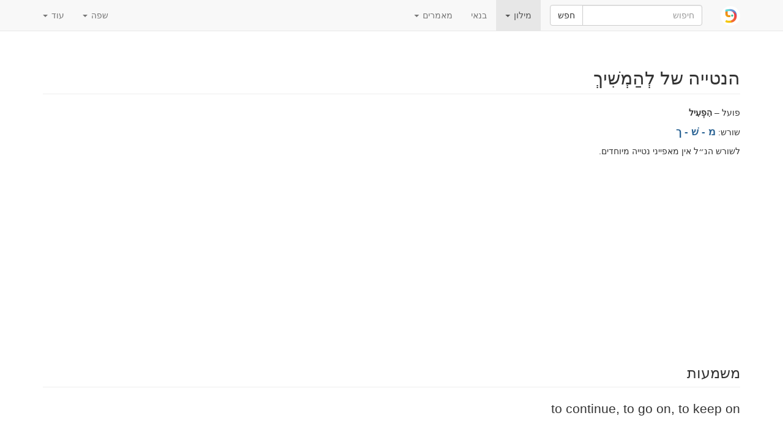

--- FILE ---
content_type: text/html; charset=utf-8
request_url: https://www.pealim.com/he/dict/1110-lehamshich/
body_size: 5966
content:
<!DOCTYPE html>
<html lang="he"><head><meta charset="utf-8"><meta content="IE=edge" http-equiv="X-UA-Compatible"><meta content="width=device-width, initial-scale=1" name="viewport"><title>להמשיך – to continue, to go on, to keep on – טבלאות הנטייה בעברית</title><link href="/static/favicon.png" rel="shortcut icon"><link href="/static/manifest.json" rel="manifest"><meta content="2000" name="offset-test"><link href="/static/style-rtl.css?revision=1768912776" rel="stylesheet" type="text/css"><meta content="#61d9d1" name="theme-color"><meta content="טבלאות הנטייה בעברית" property="og:title"><meta content="pealim.com" name="author"><meta content="app-id=1471873887" name="apple-itunes-app"><meta content="https://www.pealim.com/he/dict/1110-lehamshich/" property="og:url"><meta content="@pealim_com" name="twitter:creator"><meta content="@pealim_com" name="twitter:site"><meta content="Pealim" property="og:site_name"><meta content="https://www.pealim.com/he/dict/1110-lehamshich/pic.png" name="twitter:image"><meta content="156106551405574" property="fb:app_id"><meta content="Hebrew, dictionary, words, verbs, translations, pronunciation, luchot pealim" name="keywords"><meta content="summary" name="twitter:card"><meta content="https://www.pealim.com/he/dict/1110-lehamshich/pic.png" property="og:image"><meta content="פועל – הִפְעִיל | שורש: מ - שׁ - ך | שם הפועל: לְהַמְשִׁיךְ lehamshich | הווה: מַמְשִׁיךְ mamshich | עבר: הִמְשִׁיךְ himshich | עתיד: יַמְשִׁיךְ yamshich" property="og:description"><meta content="פועל – הִפְעִיל | שורש: מ - שׁ - ך | שם הפועל: לְהַמְשִׁיךְ lehamshich | הווה: מַמְשִׁיךְ mamshich | עבר: הִמְשִׁיךְ himshich | עתיד: יַמְשִׁיךְ yamshich" name="description"></head><body><div class="footer-wrap"><nav class="navbar navbar-static-top navbar-default"><div class="container"><div class="navbar-header"><button class="navbar-toggle collapsed" data-target=".navbar-collapse" data-toggle="collapse" type="button"><span class="sr-only">Toggle navigation</span><span class="icon-bar"></span><span class="icon-bar"></span><span class="icon-bar"></span></button><a class="navbar-brand" href="/he/"><img alt="pealim.com" class="pealim-logo" src="/static/pics/logo-round.png" /> </a><form action="/he/search/" class="navbar-form navbar-left" role="search"><input name="from-nav" type="hidden" value="1" /><div class="form-group popup-keyboard-form-group"><div class="input-group"><input autocomplete="off" class="form-control popup-keyboard-input" id="search-nav" name="q" placeholder="חיפוש" style="height:auto" type="text" /><span class="input-group-btn"><button class="btn btn-default" type="submit">חפש</button></span></div><div class="popup-keyboard-container hidden"><div><button class="btn btn-default keyboard-switch" type="button"><span class="visible-xs-inline">הצג / הסתר מקלדת עברית</span><span class="hidden-xs">מקש טילדה <kbd>&#126;</kbd>: הצג / הסתר מקלדת עברית</span></button></div><div class="popup-keyboard hidden"></div></div></div></form></div><div class="collapse navbar-collapse"><ul class="nav navbar-nav"><li class="dropdown active"><a aria-expanded="false" aria-haspopup="true" class="dropdown-toggle" data-toggle="dropdown" href="#" role="button">מילון <span class="caret"></span></a><ul class="dropdown-menu"><li><a href="/he/dict/prepositions/">מילות יחס</a></li><li><a href="/he/dict/numerals/">מספרים מונים</a></li><li><a href="/he/dict/">כל המילים</a></li></ul></li><li><a href="/he/constructor/">בנאי</a></li><li class="dropdown"><a aria-expanded="false" aria-haspopup="true" class="dropdown-toggle" data-toggle="dropdown" href="#" role="button">מאמרים <span class="caret"></span></a><ul class="dropdown-menu"><li><a href="/he/about/">אודותינו</a></li></ul></li></ul><ul class="nav navbar-nav navbar-right"><li class="dropdown"><a aria-expanded="false" aria-haspopup="true" class="dropdown-toggle" data-toggle="dropdown" href="#" role="button">שפה <span class="caret"></span></a><ul class="dropdown-menu"><li><a href="/dict/1110-lehamshich/">English</a></li><li><a href="/ru/dict/1110-lehamshich/">Русский</a></li><li><a href="/es/dict/1110-lehamshich/">Español</a></li><li class="disabled"><a href="/he/dict/1110-lehamshich/"><strong>עברית</strong></a></li></ul></li><li class="dropdown"><a aria-expanded="false" aria-haspopup="true" class="dropdown-toggle" data-toggle="dropdown" href="#" role="button">עוד <span class="caret"></span></a><ul class="dropdown-menu"><li><a data-target="#modal-preferences" data-toggle="modal" href="#">העדפות</a></li><li><a data-target="#modal-feedback" data-toggle="modal" href="#">תן לנו משוב!</a></li></ul></li></ul></div></div></nav><div class="container"><h2 class="page-header">הנטייה של לְהַמְשִׁיךְ <span class="visible-print-inline" style="float:right">https://www.pealim.com</span></h2><p>פועל – <b>הִפְעִיל</b></p><p>שורש: <span class="menukad"><a href="/he/dict/?num-radicals=3&amp;r1=מ&amp;r2=שׁ&amp;rf=כ">מ - שׁ - ך</a></span></p><p>לשורש הנ״ל אין מאפייני נטייה מיוחדים.</p><script async="async" src="//pagead2.googlesyndication.com/pagead/js/adsbygoogle.js"></script><ins class="adsbygoogle hidden-print" data-ad-client="ca-pub-3669278266198464" data-ad-format="auto" data-ad-slot="5155626978" data-full-width-responsive="true" style="display:block"></ins><script>(adsbygoogle = window.adsbygoogle || []).push({});</script><div style="height:10px"></div><h3 class="page-header">משמעות</h3><div class="lead">to continue, to go on, to keep on</div><div class="horiz-scroll-wrapper"><h3 class="page-header">צורת פעיל <span class="small">בניין הִפְעִיל</span></h3><table class="table table-condensed conjugation-table"><thead><tr><th rowspan="2">צורת פועל</th><th rowspan="2">גוף</th><th class="column-header" colspan="2">יחיד</th><th class="column-header" colspan="2">רבים</th></tr><tr><th class="column-header">זכר</th><th class="column-header">נקבה</th><th class="column-header">זכר</th><th class="column-header">נקבה</th></tr></thead><tbody><tr><th colspan="2">הווה / בינוני</th><td class="conj-td"><div id="AP-ms"><div><div><span class="menukad">מַמְשִׁיךְ</span></div><div class="transcription">mamsh<b>i</b>ch</div></div><div class="meaning">I / you <em>m. sg.</em> / he / it <strong>continue(s)</strong></div></div></td><td class="conj-td"><div id="AP-fs"><div><div><span class="menukad">מַמְשִׁיכָה</span></div><div class="transcription">mamshich<b>a</b></div></div><div class="meaning">I / you <em>f. sg.</em> / she / it <strong>continue(s)</strong></div></div></td><td class="conj-td"><div id="AP-mp"><div><div><span class="menukad">מַמְשִׁיכִים</span></div><div class="transcription">mamshich<b>i</b>m</div></div><div class="meaning">we / you <em>m. pl.</em> / they <em>m.</em> <strong>continue</strong></div></div></td><td class="conj-td"><div id="AP-fp"><div><div><span class="menukad">מַמְשִׁיכוֹת</span></div><div class="transcription">mamshich<b>o</b>t</div></div><div class="meaning">we / you <em>f. pl.</em> / they <em>f.</em> <strong>continue</strong></div></div></td></tr><tr><th rowspan="3">עבר</th><th>ראשון</th><td class="conj-td" colspan="2"><div id="PERF-1s"><div><div><span class="menukad">הִמְשַׁכְתִּי</span></div><div class="transcription">himsh<b>a</b>chti</div></div><div class="meaning">I <strong>continued</strong></div></div></td><td class="conj-td" colspan="2"><div id="PERF-1p"><div><div><span class="menukad">הִמְשַׁכְנוּ</span></div><div class="transcription">himsh<b>a</b>chnu</div></div><div class="meaning">we <strong>continued</strong></div></div></td></tr><tr><th>שני</th><td class="conj-td"><div id="PERF-2ms"><div><div><span class="menukad">הִמְשַׁכְתָּ</span></div><div class="transcription">himsh<b>a</b>chta</div></div><div class="meaning">you <em>m. sg.</em> <strong>continued</strong></div></div></td><td class="conj-td"><div id="PERF-2fs"><div><div><span class="menukad">הִמְשַׁכְתְּ</span></div><div class="transcription">himsh<b>a</b>cht</div></div><div class="meaning">you <em>f. sg.</em> <strong>continued</strong></div></div></td><td class="conj-td"><div class="popover-host" id="PERF-2mp"><div><div><span class="menukad">הִמְשַׁכְתֶּם</span></div><div class="transcription">himshacht<b>e</b>m</div></div><div class="meaning">you <em>m. pl.</em> <strong>continued</strong></div><div class="aux-forms hidden">צורות אלה בשפה המדוברת מוטעמות בדרך כלל מלעיל<div><span><span><span class="menukad">הִמְשַׁכְתֶּם</span></span> <span class="transcription">himsh<b>a</b>chtem</span></span></div></div></div></td><td class="conj-td"><div class="popover-host" id="PERF-2fp"><div><div><span class="menukad">הִמְשַׁכְתֶּן</span></div><div class="transcription">himshacht<b>e</b>n</div></div><div class="meaning">you <em>f. pl.</em> <strong>continued</strong></div><div class="aux-forms hidden">צורות אלה בשפה המדוברת מוטעמות בדרך כלל מלעיל<div><span><span><span class="menukad">הִמְשַׁכְתֶּן</span></span> <span class="transcription">himsh<b>a</b>chten</span></span></div></div></div></td></tr><tr><th>שלישי</th><td class="conj-td"><div id="PERF-3ms"><div><div><span class="menukad">הִמְשִׁיךְ</span></div><div class="transcription">himsh<b>i</b>ch</div></div><div class="meaning">he / it <strong>continued</strong></div></div></td><td class="conj-td"><div id="PERF-3fs"><div><div><span class="menukad">הִמְשִׁיכָה</span></div><div class="transcription">himsh<b>i</b>cha</div></div><div class="meaning">she / it <strong>continued</strong></div></div></td><td class="conj-td" colspan="2"><div id="PERF-3p"><div><div><span class="menukad">הִמְשִׁיכוּ</span></div><div class="transcription">himsh<b>i</b>chu</div></div><div class="meaning">they <strong>continued</strong></div></div></td></tr><tr><th rowspan="3">עתיד</th><th>ראשון</th><td class="conj-td" colspan="2"><div id="IMPF-1s"><div><div><span class="menukad">אַמְשִׁיךְ</span></div><div class="transcription">amsh<b>i</b>ch</div></div><div class="meaning">I <strong>will continue</strong></div></div></td><td class="conj-td" colspan="2"><div id="IMPF-1p"><div><div><span class="menukad">נַמְשִׁיךְ</span></div><div class="transcription">namsh<b>i</b>ch</div></div><div class="meaning">we <strong>will continue</strong></div></div></td></tr><tr><th>שני</th><td class="conj-td"><div id="IMPF-2ms"><div><div><span class="menukad">תַּמְשִׁיךְ</span></div><div class="transcription">tamsh<b>i</b>ch</div></div><div class="meaning">you <em>m. sg.</em> <strong>will continue</strong></div></div></td><td class="conj-td"><div id="IMPF-2fs"><div><div><span class="menukad">תַּמְשִׁיכִי</span></div><div class="transcription">tamsh<b>i</b>chi</div></div><div class="meaning">you <em>f. sg.</em> <strong>will continue</strong></div></div></td><td class="conj-td"><div id="IMPF-2mp"><div><div><span class="menukad">תַּמְשִׁיכוּ</span></div><div class="transcription">tamsh<b>i</b>chu</div></div><div class="meaning">you <em>m. pl.</em> <strong>will continue</strong></div></div></td><td class="conj-td"><div class="popover-host" id="IMPF-2fp"><div><div><span class="menukad">תַּמְשֵׁכְנָה</span></div><div class="transcription">tamsh<b>e</b>chna</div></div><div class="meaning">you <em>f. pl.</em> <strong>will continue</strong></div><div class="aux-forms hidden">בשפה המודרנית, נוטים להשתמש בצורת הזכר:<div><span><span><span class="menukad">תַּמְשִׁיכוּ</span></span> <span class="transcription">tamsh<b>i</b>chu</span></span></div></div></div></td></tr><tr><th>שלישי</th><td class="conj-td"><div id="IMPF-3ms"><div><div><span class="menukad">יַמְשִׁיךְ</span></div><div class="transcription">yamsh<b>i</b>ch</div></div><div class="meaning">he / it <strong>will continue</strong></div></div></td><td class="conj-td"><div id="IMPF-3fs"><div><div><span class="menukad">תַּמְשִׁיךְ</span></div><div class="transcription">tamsh<b>i</b>ch</div></div><div class="meaning">she / it <strong>will continue</strong></div></div></td><td class="conj-td"><div id="IMPF-3mp"><div><div><span class="menukad">יַמְשִׁיכוּ</span></div><div class="transcription">yamsh<b>i</b>chu</div></div><div class="meaning">they <em>m.</em> <strong>will continue</strong></div></div></td><td class="conj-td"><div class="popover-host" id="IMPF-3fp"><div><div><span class="menukad">תַּמְשֵׁכְנָה</span></div><div class="transcription">tamsh<b>e</b>chna</div></div><div class="meaning">they <em>f.</em> <strong>will continue</strong></div><div class="aux-forms hidden">בשפה המודרנית, נוטים להשתמש בצורת הזכר:<div><span><span><span class="menukad">יַמְשִׁיכוּ</span></span> <span class="transcription">yamsh<b>i</b>chu</span></span></div></div></div></td></tr><tr><th colspan="2">ציווי</th><td class="conj-td"><div id="IMP-2ms"><div><div><span class="menukad">הַמְשֵׁךְ!&rlm;</span></div><div class="transcription">hamsh<b>e</b>ch!</div></div><div class="meaning">(<em>to a man</em>) <strong>continue</strong>!</div></div></td><td class="conj-td"><div id="IMP-2fs"><div><div><span class="menukad">הַמְשִׁיכִי!&rlm;</span></div><div class="transcription">hamsh<b>i</b>chi!</div></div><div class="meaning">(<em>to a woman</em>) <strong>continue</strong>!</div></div></td><td class="conj-td"><div id="IMP-2mp"><div><div><span class="menukad">הַמְשִׁיכוּ!&rlm;</span></div><div class="transcription">hamsh<b>i</b>chu!</div></div><div class="meaning">(<em>to men</em>) <strong>continue</strong>!</div></div></td><td class="conj-td"><div class="popover-host" id="IMP-2fp"><div><div><span class="menukad">הַמְשֵׁכְנָה!&rlm;</span></div><div class="transcription">hamsh<b>e</b>chna!</div></div><div class="meaning">(<em>to women</em>) <strong>continue</strong>!</div><div class="aux-forms hidden">בשפה המודרנית, נוטים להשתמש בצורת הזכר:<div><span><span><span class="menukad">הַמְשִׁיכוּ!&rlm;</span></span> <span class="transcription">hamsh<b>i</b>chu!</span></span></div></div></div></td></tr><tr><th colspan="2">שם הפועל</th><td class="conj-td" colspan="4"><div id="INF-L"><div><div><span class="menukad">לְהַמְשִׁיךְ</span></div><div class="transcription">lehamsh<b>i</b>ch</div></div><div class="meaning"><strong>to continue</strong></div></div></td></tr></tbody></table><h3 class="page-header">צורות סביל <span class="small">בניין הֻפְעַל</span></h3><table class="table table-condensed conjugation-table"><thead><tr><th rowspan="2">צורת פועל</th><th rowspan="2">גוף</th><th class="column-header" colspan="2">יחיד</th><th class="column-header" colspan="2">רבים</th></tr><tr><th class="column-header">זכר</th><th class="column-header">נקבה</th><th class="column-header">זכר</th><th class="column-header">נקבה</th></tr></thead><tbody><tr><th colspan="2">הווה / בינוני</th><td class="conj-td"><div id="passive-AP-ms"><div><div><span class="menukad">מֻמְשָׁךְ</span><span class="chaser"> ~ מומשך</span></div><div class="transcription">mumsh<b>a</b>ch</div></div><div class="meaning">I <strong>am</strong> / you <em>m. sg.</em> <strong>are</strong> / he / it <strong>is continued</strong></div></div></td><td class="conj-td"><div id="passive-AP-fs"><div><div><span class="menukad">מֻמְשֶׁכֶת</span><span class="chaser"> ~ מומשכת</span></div><div class="transcription">mumsh<b>e</b>chet</div></div><div class="meaning">I <strong>am</strong> / you <em>f. sg.</em> <strong>are</strong> / she / it <strong>is continued</strong></div></div></td><td class="conj-td"><div id="passive-AP-mp"><div><div><span class="menukad">מֻמְשָׁכִים</span><span class="chaser"> ~ מומשכים</span></div><div class="transcription">mumshach<b>i</b>m</div></div><div class="meaning">we / you <em>m. pl.</em> / they <em>m.</em> <strong>are continued</strong></div></div></td><td class="conj-td"><div id="passive-AP-fp"><div><div><span class="menukad">מֻמְשָׁכוֹת</span><span class="chaser"> ~ מומשכות</span></div><div class="transcription">mumshach<b>o</b>t</div></div><div class="meaning">we / you <em>f. pl.</em> / they <em>f.</em> <strong>are continued</strong></div></div></td></tr><tr><th rowspan="3">עבר</th><th>ראשון</th><td class="conj-td" colspan="2"><div id="passive-PERF-1s"><div><div><span class="menukad">הֻמְשַׁכְתִּי</span><span class="chaser"> ~ הומשכתי</span></div><div class="transcription">humsh<b>a</b>chti</div></div><div class="meaning">I <strong>was continued</strong></div></div></td><td class="conj-td" colspan="2"><div id="passive-PERF-1p"><div><div><span class="menukad">הֻמְשַׁכְנוּ</span><span class="chaser"> ~ הומשכנו</span></div><div class="transcription">humsh<b>a</b>chnu</div></div><div class="meaning">we <strong>were continued</strong></div></div></td></tr><tr><th>שני</th><td class="conj-td"><div id="passive-PERF-2ms"><div><div><span class="menukad">הֻמְשַׁכְתָּ</span><span class="chaser"> ~ הומשכת</span></div><div class="transcription">humsh<b>a</b>chta</div></div><div class="meaning">you <em>m. sg.</em> <strong>were continued</strong></div></div></td><td class="conj-td"><div id="passive-PERF-2fs"><div><div><span class="menukad">הֻמְשַׁכְתְּ</span><span class="chaser"> ~ הומשכת</span></div><div class="transcription">humsh<b>a</b>cht</div></div><div class="meaning">you <em>f. sg.</em> <strong>were continued</strong></div></div></td><td class="conj-td"><div class="popover-host" id="passive-PERF-2mp"><div><div><span class="menukad">הֻמְשַׁכְתֶּם</span><span class="chaser"> ~ הומשכתם</span></div><div class="transcription">humshacht<b>e</b>m</div></div><div class="meaning">you <em>m. pl.</em> <strong>were continued</strong></div><div class="aux-forms hidden">צורות אלה בשפה המדוברת מוטעמות בדרך כלל מלעיל<div><span><span><span class="menukad">הֻמְשַׁכְתֶּם</span><span> ~ הומשכתם</span></span> <span class="transcription">humsh<b>a</b>chtem</span></span></div></div></div></td><td class="conj-td"><div class="popover-host" id="passive-PERF-2fp"><div><div><span class="menukad">הֻמְשַׁכְתֶּן</span><span class="chaser"> ~ הומשכתן</span></div><div class="transcription">humshacht<b>e</b>n</div></div><div class="meaning">you <em>f. pl.</em> <strong>were continued</strong></div><div class="aux-forms hidden">צורות אלה בשפה המדוברת מוטעמות בדרך כלל מלעיל<div><span><span><span class="menukad">הֻמְשַׁכְתֶּן</span><span> ~ הומשכתן</span></span> <span class="transcription">humsh<b>a</b>chten</span></span></div></div></div></td></tr><tr><th>שלישי</th><td class="conj-td"><div id="passive-PERF-3ms"><div><div><span class="menukad">הֻמְשַׁךְ</span><span class="chaser"> ~ הומשך</span></div><div class="transcription">humsh<b>a</b>ch</div></div><div class="meaning">he / it <strong>was continued</strong></div></div></td><td class="conj-td"><div id="passive-PERF-3fs"><div><div><span class="menukad">הֻמְשְׁכָה</span><span class="chaser"> ~ הומשכה</span></div><div class="transcription">humshech<b>a</b></div></div><div class="meaning">she / it <strong>was continued</strong></div></div></td><td class="conj-td" colspan="2"><div id="passive-PERF-3p"><div><div><span class="menukad">הֻמְשְׁכוּ</span><span class="chaser"> ~ הומשכו</span></div><div class="transcription">humshech<b>u</b></div></div><div class="meaning">they <strong>were continued</strong></div></div></td></tr><tr><th rowspan="3">עתיד</th><th>ראשון</th><td class="conj-td" colspan="2"><div id="passive-IMPF-1s"><div><div><span class="menukad">אֻמְשַׁךְ</span><span class="chaser"> ~ אומשך</span></div><div class="transcription">umsh<b>a</b>ch</div></div><div class="meaning">I <strong>will be continued</strong></div></div></td><td class="conj-td" colspan="2"><div id="passive-IMPF-1p"><div><div><span class="menukad">נֻמְשַׁךְ</span><span class="chaser"> ~ נומשך</span></div><div class="transcription">numsh<b>a</b>ch</div></div><div class="meaning">we <strong>will be continued</strong></div></div></td></tr><tr><th>שני</th><td class="conj-td"><div id="passive-IMPF-2ms"><div><div><span class="menukad">תֻּמְשַׁךְ</span><span class="chaser"> ~ תומשך</span></div><div class="transcription">tumsh<b>a</b>ch</div></div><div class="meaning">you <em>m. sg.</em> <strong>will be continued</strong></div></div></td><td class="conj-td"><div id="passive-IMPF-2fs"><div><div><span class="menukad">תֻּמְשְׁכִי</span><span class="chaser"> ~ תומשכי</span></div><div class="transcription">tumshech<b>i</b></div></div><div class="meaning">you <em>f. sg.</em> <strong>will be continued</strong></div></div></td><td class="conj-td"><div id="passive-IMPF-2mp"><div><div><span class="menukad">תֻּמְשְׁכוּ</span><span class="chaser"> ~ תומשכו</span></div><div class="transcription">tumshech<b>u</b></div></div><div class="meaning">you <em>m. pl.</em> <strong>will be continued</strong></div></div></td><td class="conj-td"><div class="popover-host" id="passive-IMPF-2fp"><div><div><span class="menukad">תֻּמְשַׁכְנָה</span><span class="chaser"> ~ תומשכנה</span></div><div class="transcription">tumsh<b>a</b>chna</div></div><div class="meaning">you <em>f. pl.</em> <strong>will be continued</strong></div><div class="aux-forms hidden">בשפה המודרנית, נוטים להשתמש בצורת הזכר:<div><span><span><span class="menukad">תֻּמְשְׁכוּ</span><span> ~ תומשכו</span></span> <span class="transcription">tumshech<b>u</b></span></span></div></div></div></td></tr><tr><th>שלישי</th><td class="conj-td"><div id="passive-IMPF-3ms"><div><div><span class="menukad">יֻמְשַׁךְ</span><span class="chaser"> ~ יומשך</span></div><div class="transcription">yumsh<b>a</b>ch</div></div><div class="meaning">he / it <strong>will be continued</strong></div></div></td><td class="conj-td"><div id="passive-IMPF-3fs"><div><div><span class="menukad">תֻּמְשַׁךְ</span><span class="chaser"> ~ תומשך</span></div><div class="transcription">tumsh<b>a</b>ch</div></div><div class="meaning">she / it <strong>will be continued</strong></div></div></td><td class="conj-td"><div id="passive-IMPF-3mp"><div><div><span class="menukad">יֻמְשְׁכוּ</span><span class="chaser"> ~ יומשכו</span></div><div class="transcription">yumshech<b>u</b></div></div><div class="meaning">they <em>m.</em> <strong>will be continued</strong></div></div></td><td class="conj-td"><div class="popover-host" id="passive-IMPF-3fp"><div><div><span class="menukad">תֻּמְשַׁכְנָה</span><span class="chaser"> ~ תומשכנה</span></div><div class="transcription">tumsh<b>a</b>chna</div></div><div class="meaning">they <em>f.</em> <strong>will be continued</strong></div><div class="aux-forms hidden">בשפה המודרנית, נוטים להשתמש בצורת הזכר:<div><span><span><span class="menukad">יֻמְשְׁכוּ</span><span> ~ יומשכו</span></span> <span class="transcription">yumshech<b>u</b></span></span></div></div></div></td></tr></tbody></table></div><div class="popovers-note hidden"><em class="small">&nbsp;* לחץ על או הזז את סמן העכבר מעל לצורות המסומנות בכוכבית בכדי לראות עוד.</em></div><section><h3 class="page-header">ראה גם</h3><div class="horiz-scroll-wrapper"><table class="table table-hover dict-table-t"><thead><tr><th>מילה</th><th><span>שורש</span></th><th><span>חלק דיבר</span></th><th class="dict-meaning">משמעות</th></tr></thead><tbody><tr onclick="javascript:window.document.location=&quot;/he/dict/6685-himashchut/&quot;" style="cursor:pointer"><td><span class="dict-lemma"><span><a href="/he/dict/6685-himashchut/"><span class="menukad">הִימָּשְׁכוּת</span></a></span></span><span class="dict-transcription">himashch<b>u</b>t</span></td><td><a href="/he/dict/?num-radicals=3&amp;r1=מ&amp;r2=שׁ&amp;rf=כ">מ - שׁ - ך</a></td><td>שם עצם – <a href="/he/dict/?pos=noun&amp;nm=hiqqatlut">משקל הִקָּטְלוּת</a>, נקבה</td><td class="dict-meaning">attraction; duration, continuation</td></tr><tr onclick="javascript:window.document.location=&quot;/he/dict/2933-hemshech/&quot;" style="cursor:pointer"><td><span class="dict-lemma"><span><a href="/he/dict/2933-hemshech/"><span class="menukad">הֶמְשֵׁךְ</span></a></span></span><span class="dict-transcription">hemsh<b>e</b>ch</span></td><td><a href="/he/dict/?num-radicals=3&amp;r1=מ&amp;r2=שׁ&amp;rf=כ">מ - שׁ - ך</a></td><td>שם עצם – <a href="/he/dict/?pos=noun&amp;nm=heqtel">משקל הֶקְטֵל</a>, זכר</td><td class="dict-meaning">continuation</td></tr><tr onclick="javascript:window.document.location=&quot;/he/dict/5900-meshicha/&quot;" style="cursor:pointer"><td><span class="dict-lemma"><span><a href="/he/dict/5900-meshicha/"><span class="menukad">מְשִׁיכָה</span></a></span></span><span class="dict-transcription">meshich<b>a</b></span></td><td><a href="/he/dict/?num-radicals=3&amp;r1=מ&amp;r2=שׁ&amp;rf=כ">מ - שׁ - ך</a></td><td>שם עצם – <a href="/he/dict/?pos=noun&amp;nm=qtila">משקל קְטִילָה</a>, נקבה</td><td class="dict-meaning">attraction (כוח המשיכה — force of gravity); pulling, traction; cash withdrawal</td></tr><tr onclick="javascript:window.document.location=&quot;/he/dict/5132-meshech/&quot;" style="cursor:pointer"><td><span class="dict-lemma"><span><a href="/he/dict/5132-meshech/"><span class="menukad">מֶשֶׁךְ</span></a></span></span><span class="dict-transcription">m<b>e</b>shech</span></td><td><a href="/he/dict/?num-radicals=3&amp;r1=מ&amp;r2=שׁ&amp;rf=כ">מ - שׁ - ך</a></td><td>שם עצם – <a href="/he/dict/?pos=noun&amp;nm=qetel">משקל קֶטֶל</a>, זכר</td><td class="dict-meaning">duration</td></tr><tr onclick="javascript:window.document.location=&quot;/he/dict/1108-limshoch/&quot;" style="cursor:pointer"><td><span class="dict-lemma"><span><a href="/he/dict/1108-limshoch/"><span class="menukad">לִמְשׁוֹךְ</span></a></span></span><span class="dict-transcription">limsh<b>o</b>ch</span></td><td><a href="/he/dict/?num-radicals=3&amp;r1=מ&amp;r2=שׁ&amp;rf=כ">מ - שׁ - ך</a></td><td>פועל – <i>פָּעַל</i></td><td class="dict-meaning">to pull, to draw</td></tr><tr onclick="javascript:window.document.location=&quot;/he/dict/1109-lehimashech/&quot;" style="cursor:pointer"><td><span class="dict-lemma"><span><a href="/he/dict/1109-lehimashech/"><span class="menukad">לְהִימָּשֵׁךְ</span></a></span></span><span class="dict-transcription">lehimash<b>e</b>ch</span></td><td><a href="/he/dict/?num-radicals=3&amp;r1=מ&amp;r2=שׁ&amp;rf=כ">מ - שׁ - ך</a></td><td>פועל – <i>נִפְעַל</i></td><td class="dict-meaning">to last, to extend; to be stretched</td></tr><tr onclick="javascript:window.document.location=&quot;/he/dict/1111-lehitmashech/&quot;" style="cursor:pointer"><td><span class="dict-lemma"><span><a href="/he/dict/1111-lehitmashech/"><span class="menukad">לְהִתְמַשֵּׁךְ</span></a></span></span><span class="dict-transcription">lehitmash<b>e</b>ch</span></td><td><a href="/he/dict/?num-radicals=3&amp;r1=מ&amp;r2=שׁ&amp;rf=כ">מ - שׁ - ך</a></td><td>פועל – <i>הִתְפַּעֵל</i></td><td class="dict-meaning">to extend, to continue</td></tr></tbody></table></div></section></div><footer class="hidden-print"><div class="container"><a href="/he/privacy/">מדיניות הפרטיות</a><span class="divider"></span><a href="/he/about/">אודות האתר</a><span class="right float-right"><a href="https://www.facebook.com/nilmad.ivrit">Facebook</a> <span class="divider"></span><a href="https://twitter.com/pealim_com">Twitter</a></span></div></footer><script async="async" src="https://www.googletagmanager.com/gtag/js?id=G-QQ73N8JX0J"></script><script>window.dataLayer = window.dataLayer || [];
     function gtag(){dataLayer.push(arguments);}
     gtag('js', new Date());
     gtag('config', 'G-QQ73N8JX0J');window.sentryDSN='https://a7893411932c4abe8081d8e7f31059a4@sentry.io/1356385';</script><script src="/static/scripts.js?revision=1768912781" type="text/javascript"></script><!--googleoff: index--><div class="modal fade" id="modal-feedback" role="dialog" tabindex="-1"><div class="modal-dialog"><div class="modal-content"><div class="modal-header"><h4 class="modal-title">משוב</h4></div><form id="modal-feedback-form"><div class="modal-body">כיצד אפשר לשפר את pealim.com? בבקשה אל תהססו להביע את דעתכם.<textarea autofocus="" class="form-control" id="feedback-message" name="message" rows="8"></textarea><label for="feedback-email" style="margin-top:10px">האימייל שלך <span class="non-bold">(אופציונלי, הזינו את כתובתכם אם אתם מצפים לתגובה)</span></label><input class="form-control" id="feedback-email" name="email" type="email" /></div><div class="modal-footer"><button class="btn btn-primary" type="submit">שלח</button><button class="btn btn-default" data-dismiss="modal" type="button">סגור</button></div></form><div id="modal-feedback-done"><div class="modal-body bg-success" id="success">תודה לך! הודעתך נשלחה. אנו נקרא את ההודעה ונענה במידה והדבר יתאפשר.</div><div class="modal-body bg-danger" id="error"><p>לצערינו אין אפשרות לשלוח את הודעתך. אנו מנסים לפתור את התקלה בהקדם.</p>
<p>בינתיים, יש באפשרותך להשאיר הודעה ב<a href="https://facebook.com/nilmad.ivrit">דפ שלנו בפייסבוק</a>.</p>
</div><div class="modal-footer"><button class="btn btn-primary" data-dismiss="modal" type="button">סגור</button></div></div></div></div></div><div class="modal fade" id="modal-preferences" role="dialog" tabindex="-1"><div class="modal-dialog"><div class="modal-content"><div class="modal-header"><h4 class="modal-title">העדפות</h4></div><form action="/preferences" id="modal-preferences-form" method="post"><div class="modal-body"><h4>תצוגת כתיב בעברית:</h4><div class="input-group"><div class="option"><label><input checked="checked" name="heb-style" type="radio" value="mm" /> כתיב עם תנועות וללא תנועות: <span><span><span class="menukad">שִׁנִּיתָ</span><span> ~ שינית</span></span></span></label></div><div class="option"><label><input name="heb-style" type="radio" value="mo" /> כתיב חסר ללא ניקוד: <span><span><span class="menukad">שִׁנִּיתָ</span></span></span></label></div><div class="option"><label><input name="heb-style" type="radio" value="bp" /> כתיב מלא עם ניקוד: <span><span><span class="menukad">שִׁינִּיתָ</span></span></span></label></div><div class="option"><label><input name="heb-style" type="radio" value="vl" /> כתיב מלא חסר הניקוד: <span><span><span class="menukad">שינית</span></span></span></label></div></div><h4>תעתיק לטיני</h4><div class="input-group"><div class="option"><label><input name="translit" type="radio" value="none" /> כבוי</label></div><div class="option"><label><input checked="checked" name="translit" type="radio" value="isr" /> הגיה ישראלית מודרנית: <span><span class="transcription">shin<b>i</b>ta</span></span></label></div><div class="option"><label><input name="translit" type="radio" value="ash" /> הגיה אשכנזית: <span><span class="transcription">shiniso</span></span></label></div></div><div class="input-group" style="margin-top: 10px"><label><input checked="checked" name="show-meaning" type="checkbox" /> הוסף את המשמעות האפשרית של כל בניין: <em>(you) changed</em></label></div></div><div class="modal-footer"><button class="btn btn-primary" type="submit">שמור</button><button class="btn btn-default" data-dismiss="modal" type="button">בטל</button></div></form></div></div></div></div><script defer src="https://static.cloudflareinsights.com/beacon.min.js/vcd15cbe7772f49c399c6a5babf22c1241717689176015" integrity="sha512-ZpsOmlRQV6y907TI0dKBHq9Md29nnaEIPlkf84rnaERnq6zvWvPUqr2ft8M1aS28oN72PdrCzSjY4U6VaAw1EQ==" data-cf-beacon='{"version":"2024.11.0","token":"4ff176cde4a5477992ad64b18155c343","r":1,"server_timing":{"name":{"cfCacheStatus":true,"cfEdge":true,"cfExtPri":true,"cfL4":true,"cfOrigin":true,"cfSpeedBrain":true},"location_startswith":null}}' crossorigin="anonymous"></script>
</body></html>

--- FILE ---
content_type: text/html; charset=utf-8
request_url: https://www.google.com/recaptcha/api2/aframe
body_size: 266
content:
<!DOCTYPE HTML><html><head><meta http-equiv="content-type" content="text/html; charset=UTF-8"></head><body><script nonce="leNBMY9BoOCkzbZcCLMCnw">/** Anti-fraud and anti-abuse applications only. See google.com/recaptcha */ try{var clients={'sodar':'https://pagead2.googlesyndication.com/pagead/sodar?'};window.addEventListener("message",function(a){try{if(a.source===window.parent){var b=JSON.parse(a.data);var c=clients[b['id']];if(c){var d=document.createElement('img');d.src=c+b['params']+'&rc='+(localStorage.getItem("rc::a")?sessionStorage.getItem("rc::b"):"");window.document.body.appendChild(d);sessionStorage.setItem("rc::e",parseInt(sessionStorage.getItem("rc::e")||0)+1);localStorage.setItem("rc::h",'1769246386922');}}}catch(b){}});window.parent.postMessage("_grecaptcha_ready", "*");}catch(b){}</script></body></html>